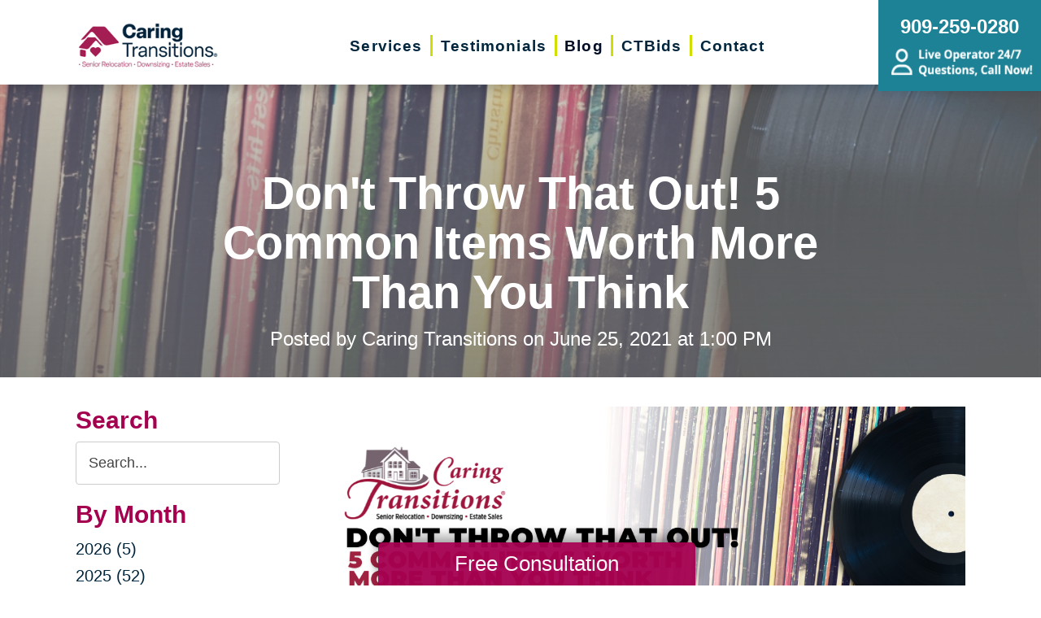

--- FILE ---
content_type: text/html; charset=utf-8
request_url: https://www.caringtransitionsiefoothills.com/blog/2021/06/25/dont-throw-that-out-5-common-items-worth-more-than-you-think
body_size: 12607
content:
<!DOCTYPE html>
<html  lang="en-US">
<head id="Head">
<link rel="dns-prefetch" href="https://fonts.googleapis.com" />
<link rel="dns-prefetch" href="https://www.gstatic.com" />
<link rel="preconnect" href="https://cdn.caringtransitions.com" crossorigin />
<link rel="dns-prefetch" href="https://cdn.caringtransitions.com" />
<meta content="text/html; charset=UTF-8" http-equiv="Content-Type" /><title>
	Don't Throw That Out! 5 Common Items Worth More Than You Think
</title><meta id="MetaDescription" name="description" content="Are there priceless items in your cupboards and closets? The answer could be yes! From priceless paintings to retro comics, you could have more money in your home than you think. If you are ready to sort the gems from the junk in your home, here are a few commonly uncommon items worth a second look before they’re tossed in the trash." /><meta id="MetaKeywords" name="keywords" content="Relocation, CTBids.com, Decluttering, sorting, Caring Transitions, Man Cave, Online Auctions, Thrifting, Senior Downsizing, Online Estate Sales, CTBids, Online Shopping, Budget Friendly, Upcycle, Remodel, get organized, Organizing, declutter" /><meta id="MetaRobots" name="robots" content="INDEX, FOLLOW" /><link href="/DependencyHandler.axd/fd73888d145288145371bf3b5c54c1bc/134/css" type="text/css" rel="stylesheet"/><link href="https://cdn.caringtransitions.com/theme/styles/print.min.css" media="print" type="text/css" rel="stylesheet"/><script src="/DependencyHandler.axd/74aabb749550d5b5f295ce0c8f6cf588/134/js" type="text/javascript"></script><link id="Template_10110" rel="stylesheet" type="text/css" href="/DesktopModules/DnnForge - NewsArticles/Templates/Blog/Template.css" /><!-- Begin Favicon -->
<link rel="apple-touch-icon" sizes="180x180" href="https://cdn.caringtransitions.com/images/favicons/apple-touch-icon.png">
<link rel="icon" type="image/png" sizes="32x32" href="https://cdn.caringtransitions.com/images/favicons/favicon-32x32.png">
<link rel="icon" type="image/png" sizes="16x16" href="https://cdn.caringtransitions.com/images/favicons/favicon-16x16.png">
<link rel="manifest" href="/webmanifest.json">
<link rel="mask-icon" href="https://cdn.caringtransitions.com/images/favicons/safari-pinned-tab.svg" color="#9f2141">
<meta name="msapplication-TileColor" content="#9f2141">
<meta name="theme-color" content="#9f2141">
<!-- End Favicon -->
<!-- Begin Franchise Page Header Code --> <meta name="google-site-verification" content="TuxJ8NSrTLzUAb_H7rrOxNoBoC2JVALb5YdemWZP0-w" />
<meta name="google-site-verification" content="J3Pg9F-awmBk13y6HWSvECy6MTGFi51mmXZzqQufMp0" /><!-- End Franchise Page Header Code --><link rel="canonical" href="https://www.caringtransitionsiefoothills.com/blog/2021/06/25/dont-throw-that-out-5-common-items-worth-more-than-you-think"/><meta property="og:type" content="article" />
<meta property="og:description" content="Are there priceless items in
your cupboards and closets? The answer could be yes! From priceless paintings
to retro comics, you could have more money in your home than you think. Experts
at Mental Floss remind readers to find treasure in, “collect..." />


<meta property="og:image" content="https://www.caringtransitions.com/portals/ct/Images/Blog/Blog Thumb IG Graphic C 6-2021.png" />




<meta property="og:title" content="Don't Throw That Out! 5 Common Items Worth More Than You Think" />
<meta property="og:site_name" content="Caring Transitions" />
<meta property="article:published_time" content="2021-06-25" />
<meta property="article:section" content="" />

<meta name="twitter:card" content="summary" />
<meta name="twitter:title" content="Don't Throw That Out! 5 Common Items Worth More Than You Think" />
<meta name="twitter:description" content="Are there priceless items in
your cupboards and closets? The answer could be yes! From priceless paintings
to retro comics, you could have more money in your home than you think. Experts
at Mental Floss remind readers to find treasure in, “collect..." />


<meta name="twitter:image" content="https://www.caringtransitions.com/portals/ct/Images/Blog/Blog Thumb IG Graphic C 6-2021.png" />


     
        
			    <script type="text/javascript">
			      var _gaq = _gaq || [];
			      _gaq.push(['_setAccount', 'UA-61461536-26']);
			      _gaq.push(['_trackPageview']);
			      
			 
			      (function() {
				    var ga = document.createElement('script'); ga.type = 'text/javascript'; ga.async = true;
				    ga.src = ('https:' == document.location.protocol ? 'https://' : 'http://') + 'stats.g.doubleclick.net/dc.js';
				    var s = document.getElementsByTagName('script')[0]; s.parentNode.insertBefore(ga, s);
			      })();
			    </script>
        
		  <meta name="viewport" content="width=device-width, initial-scale=1" /></head>
<body id="Body">

    <form method="post" action="/blog/2021/06/25/dont-throw-that-out-5-common-items-worth-more-than-you-think" id="Form" enctype="multipart/form-data">
<div class="aspNetHidden">
<input type="hidden" name="__EVENTTARGET" id="__EVENTTARGET" value="" />
<input type="hidden" name="__EVENTARGUMENT" id="__EVENTARGUMENT" value="" />
<input type="hidden" name="__VIEWSTATE" id="__VIEWSTATE" value="R/XAKoARgV6SH2ityVlLX3lFl+5Be8ZMw81nCSwSSew/mrp/c8KOumr1vnA80F4Bl4i1sJ9WWjNgjAsJHgCo97K+CeACpujfuYh6/yIAaeKdK5SKXWv+TaSFARP9S8hX5yfFZyCEz0qZJKmzRs/5NyDzEwo6pCi/qFPh4y7PfG63yob15+cstl9AU2sWxIWB1JEiHMXccbVCZYdHUYy0K8h0bkP32WxI8rIPWwdteDNvxCxL+EvaOmeGAy8=" />
</div>

<script type="text/javascript">
//<![CDATA[
var theForm = document.forms['Form'];
if (!theForm) {
    theForm = document.Form;
}
function __doPostBack(eventTarget, eventArgument) {
    if (!theForm.onsubmit || (theForm.onsubmit() != false)) {
        theForm.__EVENTTARGET.value = eventTarget;
        theForm.__EVENTARGUMENT.value = eventArgument;
        theForm.submit();
    }
}
//]]>
</script>


<script src="/WebResource.axd?d=pynGkmcFUV2DYJX3zfJa-CIvRG8KKnhFs-1GcmGORlqEnfzvwjP2bNNRT7M1&amp;t=638628063619783110" type="text/javascript"></script>


<script src="/ScriptResource.axd?d=NJmAwtEo3IpcLyxLCyz05ubxWUDV-Rr7wLlNijcyKtYec3tnKtYWgsheKXK61t0l0qm_PwJj3Eez7tWrA0FgPTFHmicY3WsF6wqIyXO24cJZfRs002YL7JE5u4VPMXTCFScVwA2&amp;t=2a9d95e3" type="text/javascript"></script>
<script src="/ScriptResource.axd?d=dwY9oWetJoK5DQweKb4tU-JA1esCiKJgF9ZTEQrg1iK6iG5Skhpx6fQ9f7t8bX7LNA9yWEDSd0H6Uypff4b_04g_NUYXwyRCvfTtB3s0pbUjShmELZjr1aq8e2az5E_73XaGbPXYdrF2kviU0&amp;t=2a9d95e3" type="text/javascript"></script>
<div class="aspNetHidden">

	<input type="hidden" name="__VIEWSTATEGENERATOR" id="__VIEWSTATEGENERATOR" value="CA0B0334" />
	<input type="hidden" name="__VIEWSTATEENCRYPTED" id="__VIEWSTATEENCRYPTED" value="" />
	<input type="hidden" name="__EVENTVALIDATION" id="__EVENTVALIDATION" value="eAul8eZC+2iGfts/ZHbXP4pIE7r7qAlyFolOKUiwsg8pcbpKZeEvNEKGN/tOy3QP7LVrW4fqdI9Ubu6DdifoGPd9zymgHT4o+1qrlSssnMjxbLkeVlc2oqgGb+mNdJ+NDpIhfwmoYXtVgsmY6AVQTh1qv3H0zzmBjD+2fHdGp7JeJ02QJnaxeGNbA81moyI7NBZDj2l7h8SA/b3a5inR723eB2k=" />
</div><script src="/DependencyHandler.axd/a837458e260950bbe4fb594b7868a58b/134/js" type="text/javascript"></script>
<script type="text/javascript">
//<![CDATA[
Sys.WebForms.PageRequestManager._initialize('ScriptManager', 'Form', [], [], [], 90, '');
//]]>
</script>

        
        
        



<!--CDF(Css|/Portals/_default/skins/caringtransitions/owlcarousel/assets/owl.carousel.min.css|DnnFormBottomProvider|100)-->
<!--CDF(Css|/Portals/_default/skins/caringtransitions/common.css|DnnPageHeaderProvider|6)-->
<!--CDF(Css|/Portals/_default/skins/caringtransitions/grid.css|DnnPageHeaderProvider|100)-->
<!--CDF(Css|/Portals/_default/Skins/caringtransitions/social.css|DnnFormBottomProvider|100)-->
<!--CDF(Css|https://cdn.caringtransitions.com/theme/styles/print.min.css|DnnPageHeaderProvider|100)-->

<!--CDF(Javascript|/Portals/_default/skins/caringtransitions/owlcarousel/owl.carousel.min.js|DnnFormBottomProvider|100)-->
<!--CDF(Javascript|/Portals/_default/skins/caringtransitions/js/init.js|DnnFormBottomProvider|100)-->
<!--CDF(Javascript|/Portals/_default/skins/caringtransitions/js/anchors.js|DnnFormBottomProvider|100)-->
<!--CDF(Javascript|/Portals/_default/skins/caringtransitions/js/track.js|DnnFormBottomProvider|100)-->

<a href="#main" class="sr-only skip-link">Skip to content</a>

<div id="wrapper">
	<header id="main-header">
		<div class="inner-padding">
			<div id="logo">
				<a href="/">
					<picture>
						<source media="(max-width: 1200px)" srcset="https://cdn.caringtransitions.com/theme/images/logo-2024-scroll.png" />
						<img id="logo-img" src="https://cdn.caringtransitions.com/theme/images/logo-2024.png" data-src-orig="https://cdn.caringtransitions.com/theme/images/logo-2024.png" data-src-scrolled="https://cdn.caringtransitions.com/theme/images/logo-2024-scroll.png"  alt="Caring Transitions logo" />
					</picture>
				</a>
			</div>
			<div class="right-side">
				<nav id="main-nav">
					<ul class="inner-menu">
  <li class="root mmHasChild services child-1"><a href="https://www.caringtransitionsiefoothills.com/services"><span>Services</span></a><ul>
      <li class=" mmHasChild child-1"><a href="#" class="disabled"><span>Downsizing &amp; Decluttering</span></a><ul>
          <li class=" child-1"><a href="https://www.caringtransitionsiefoothills.com/services/downsizing-decluttering/downsizing"><span>Downsizing</span></a></li>
          <li class=" child-2"><a href="https://www.caringtransitionsiefoothills.com/services/downsizing-decluttering/space-planning"><span>Space Planning</span></a></li>
          <li class=" mmLast child-3"><a href="https://www.caringtransitionsiefoothills.com/services/downsizing-decluttering/decluttering"><span>Decluttering</span></a></li>
        </ul>
      </li>
      <li class=" mmHasChild child-2"><a href="#" class="disabled"><span>Estate Sales &amp; Online Auctions</span></a><ul>
          <li class=" child-1"><a href="https://www.caringtransitionsiefoothills.com/services/estate-sales-online-auctions/estate-sales"><span>Estate Sales</span></a></li>
          <li class=" child-2"><a href="https://www.caringtransitionsiefoothills.com/services/estate-sales-online-auctions/charity-estate-auctions"><span>Charity Estate Auctions</span></a></li>
          <li class=" mmLast child-3"><a href="https://www.caringtransitionsiefoothills.com/services/estate-sales-online-auctions/online-estate-auctions"><span>Online Estate Auctions</span></a></li>
        </ul>
      </li>
      <li class=" mmHasChild mmLast child-3"><a href="#" class="disabled"><span>Home Clean-Outs</span></a><ul>
          <li class=" mmLast child-1"><a href="https://www.caringtransitionsiefoothills.com/services/home-clean-outs/estate-cleanout-services"><span>Estate Cleanout Services</span></a></li>
        </ul>
      </li>
    </ul>
  </li>
  <li class="root child-2"><a href="https://www.caringtransitionsiefoothills.com/testimonials"><span>Testimonials</span></a></li>
  <li class="root mmSelected mmBreadcrumb child-3"><a href="https://www.caringtransitionsiefoothills.com/blog"><span>Blog</span></a></li>
  <li class="root child-4"><a href="https://www.caringtransitionsiefoothills.com/shop-ctbids"><span>CTBids</span></a></li>
  <li class="root mmLast child-5"><a href="https://www.caringtransitionsiefoothills.com/contact"><span>Contact</span></a></li>
  <li class="mobile-only"><a href="/careers">Careers</a></li>
</ul>
				</nav>
			</div>
			<a href="tel:909-259-0280" class="contact-btn" onclick="gtag('event','click_header_phone');">
				<strong>909-259-0280</strong>
				<img class="not-scrolled" src="https://cdn.caringtransitions.com/theme/images/call-now.png" 
					alt="Live Operator 24/7 - Questions, Call Now!" loading="lazy" />
			</a>
			<div class="mobile-btns">
				<a href="tel:909-259-0280" class="mobile-contact-btn" onclick="gtag('event','click_header_phone');">
					<img src="https://cdn.caringtransitions.com/theme/images/icons/phone-cyan.svg" alt="Call Us" />
				</a>
				<a href="#" class="hamburger" aria-label="Menu" id="resp-nav-toggle">
					<span class="line first"></span>
					<span class="line second"></span>
					<span class="line third"></span>
				</a>
			</div>

		</div>
	</header>
	<main id="main">
<div id="blog-hero" class="hero-gradient" style="display: none;">
	<div class="inner-padding">
		<div class="inner">

		</div>
	</div>
</div>

<div class="inner-padding">
	<div class="container-padding">
		<div class="news-two-column">
			<aside class="left-column">
				<div class="news-sidebar">
					<div class="title">Search</div>
					<div id="dnn_SearchPane" class="SearchPane"><div class="DnnModule DnnModule-DnnForge-NewsSearch DnnModule-10113"><a name="10113"></a><div id="dnn_ctr10113_ContentPane" class="nopadding"><!-- Start_Module_10113 --><div id="dnn_ctr10113_ModuleContent" class="DNNModuleContent ModDnnForgeNewsSearchC">
	

<div align="center" id="articleSearchFormSmall" >
    <div id="dnn_ctr10113_NewsSearch_pnlSearch" onkeypress="javascript:return WebForm_FireDefaultButton(event, &#39;dnn_ctr10113_NewsSearch_btnSearch&#39;)">
		
        <label for="dnn_ctr10113_NewsSearch_txtSearch" id="dnn_ctr10113_NewsSearch_lblSearch" class="sr-only">Search Query</label>
        <input name="dnn$ctr10113$NewsSearch$txtSearch" type="text" id="dnn_ctr10113_NewsSearch_txtSearch" class="NormalTextBox" />
        <input type="submit" name="dnn$ctr10113$NewsSearch$btnSearch" value="Search" id="dnn_ctr10113_NewsSearch_btnSearch" />
    
	</div>
</div>


</div><!-- End_Module_10113 --></div>
</div></div>		
				</div>
				<div id="dnn_LeftPane" class="LeftPane"><div class="DnnModule DnnModule-DnnForge-NewsArchives DnnModule-10111"><a name="10111"></a><div id="dnn_ctr10111_ContentPane" class="nopadding"><!-- Start_Module_10111 --><div id="dnn_ctr10111_ModuleContent" class="DNNModuleContent ModDnnForgeNewsArchivesC">
	<div class="news-sidebar">
<div class="title">By Month</div>
<ul><li><a href="https://www.caringtransitionsiefoothills.com/blog/2026"> 2026 (5)</a></li><li><a href="https://www.caringtransitionsiefoothills.com/blog/2025"> 2025 (52)</a></li><li><a href="https://www.caringtransitionsiefoothills.com/blog/2024"> 2024 (51)</a></li><li><a href="https://www.caringtransitionsiefoothills.com/blog/2023"> 2023 (47)</a></li><li><a href="https://www.caringtransitionsiefoothills.com/blog/2022"> 2022 (50)</a></li><li><a href="https://www.caringtransitionsiefoothills.com/blog/2021"> 2021 (39)</a></li><li><a href="https://www.caringtransitionsiefoothills.com/blog/2020"> 2020 (29)</a></li><li><a href="https://www.caringtransitionsiefoothills.com/blog/2019"> 2019 (37)</a></li><li><a href="https://www.caringtransitionsiefoothills.com/blog/2018"> 2018 (35)</a></li><li><a href="https://www.caringtransitionsiefoothills.com/blog/2017"> 2017 (19)</a></li><li><a href="https://www.caringtransitionsiefoothills.com/blog/2016"> 2016 (10)</a></li><li><a href="https://www.caringtransitionsiefoothills.com/blog/2015"> 2015 (15)</a></li><li><a href="https://www.caringtransitionsiefoothills.com/blog/2014"> 2014 (11)</a></li><li><a href="https://www.caringtransitionsiefoothills.com/blog/2013"> 2013 (5)</a></li><li><a href="https://www.caringtransitionsiefoothills.com/blog/2012"> 2012 (3)</a></li></ul>
</div>



</div><!-- End_Module_10111 --></div>
</div><div class="DnnModule DnnModule-DnnForge-NewsArchives DnnModule-10112"><a name="10112"></a><div id="dnn_ctr10112_ContentPane" class="nopadding"><!-- Start_Module_10112 --><div id="dnn_ctr10112_ModuleContent" class="DNNModuleContent ModDnnForgeNewsArchivesC">
	<div class="news-sidebar categories-archive">
<div class="title">Categories</div>
<ul><li><a href="https://www.caringtransitionsiefoothills.com/blog/expert-advice">Expert Advice (0)</a></li><li><a href="https://www.caringtransitionsiefoothills.com/blog/tips-tricks">Tips & Tricks (0)</a></li></ul>
</div>



</div><!-- End_Module_10112 --></div>
</div></div>
			</aside>
			<div class="right-column">
				<div id="dnn_ContentPane" class="ContentPane"><div class="DnnModule DnnModule-DnnForge-NewsArticles DnnModule-10110"><a name="10110"></a><div id="dnn_ctr10110_ContentPane" class="nopadding"><!-- Start_Module_10110 --><div id="dnn_ctr10110_ModuleContent" class="DNNModuleContent ModDnnForgeNewsArticlesC">
	

<div class="NewsArticles">
    <div class="Normal" align="center">
    
    
</div>

<script type="text/javascript">
    $(document).ready(function () {
        if (!$('#tblActionDetail a[title="Delete"]').length) {
            $('#tblActionDetail a[title="Update"]').hide();
        }
        $('#tblActionDetail a[title="Add/Edit Pages"]').hide();
        $('#tblActionDetail span[id$="ucSubmitNews_plStatus_lblLabel"]').parent().parent().parent().parent().hide();
        $('#tblArticle td[id$="ucUploadFiles_trExisting"]').hide();
        $('#tblArticle span[id$="plPageHeadText_lblLabel"]').parent().parent().parent().parent().hide();
        $('#textarea[id$="ucSubmitNews_txtPageHeadText"]').val(''); 

        $('a[title="Publish"], a[title="Update"]').click(function (e) {
            var summaryText = $('iframe[id$="txtExcerptRich_contentIframe"]').contents().find('body').text();
            if (summaryText = '') {
                alert("Summary is required");
                e.preventDefault();
                return false;

            }

            var bodyText = $('iframe[id$="txtDetails_contentIframe"]').contents().find('body').text();
            if (bodyText = '') {
                alert("Body is required");
                e.preventDefault();
                return false;

            }
        });

        $('span[id$="ucUploadImages_lblImagesHelp"]').append(" The first image is what is shown on the listing page.");

        $('#articleSearchFormSmall .NormalTextBox').attr('aria-label', 'Search the blog').attr('title', 'Search the blog').attr('placeholder', 'Search...');
    });
</script>



<article class="blog-article-view" itemscope itemtype="http://schema.org/Article">
    <meta itemprop="isFamilyFriendly" content="true" />
    <meta id="image-meta" itemprop="image" content="" />
    <meta itemprop="thumbnailUrl" content="https://www.caringtransitions.com/DesktopModules/DnnForge - NewsArticles/ImageHandler.ashx?Width=250&Height=250&HomeDirectory=%2fportals%2fct%2f&FileName=Images%2fBlog%2fBlog+Thumb+IG+Graphic+C+6-2021.png&PortalID=101&q=1" />
    <div id="blog-header-inline">
        <h1 itemprop="headline">Don't Throw That Out! 5 Common Items Worth More Than You Think</h1>
        <div class="publishdate">
            Posted by <span itemprop="author">Caring Transitions</span> on
            <time datetime="2021-06-25" itemprop="datePublished">June 25, 2021 at 1:00 PM</time>
        </div>
    </div>
    <div class="details" itemprop="articleBody">
        <p style="text-align: center;">
<img src="/Portals/ct/Images/CT%20Blog%20Banner%20C%20%206-2021.png" alt="Don't Throw That Out! 5 Common Items Worth More Than You Think">
</p>
<p>Are there priceless items in
your cupboards and closets? The answer could be yes! From priceless paintings
to retro comics, you could have more money in your home than you think. Experts
at Mental Floss remind readers to find treasure in, “collectibles of any kind”
and even consider taking a second look at “those dusty old toys and sickeningly
retro Pyrex casserole dishes your grandmother used to warm up meatloaf in can
bring in hundreds of dollars.” If you are ready to sort the gems from the junk
in your home, here is a list of 5 commonly <b><i>uncommon</i></b> items worth a
second look before they’re tossed in the trash.</p>

<div id="video" class="video-container"><iframe src="https://www.youtube.com/embed/m-5w1mrktVE?rel=0" frameborder="0" allowfullscreen=""></iframe>
</div>
<br>

<h2>Vinyl Records</h2>

<p>What’s old is spinning around
to make a comeback, especially when it comes to vinyl records. Your vinyl
collection could be worth thousands in the right condition. Music historians at
loudersound.com say the range of what the records are worth falls in two
categories “some have an evergreen value, while other valuable vinyl records
fluctuate in price depending on buying trends, band anniversaries and other
notable events, including the death of an artist.”</p>

<h2>Board Games</h2>

<p>Check your closets and attics
for board games that could give your bank account a boost. Personal finance
expert Cynthia Measom mentioned some sets are worth close to $1,000 or more. A still-sealed 1974 anniversary edition of
Monopoly was valued just under $2,500 and in 2011 a craftsman created a
gold-plated Monopoly board and set valued more than $2 million, according to
Smithsonian Magazine. </p>

<h2>Books and Cookbooks</h2>

<p>Don’t judge your books by the
cover. Take a closer look at your book collection to see if it includes valuable
items worth more than you expect. Interior design expert John Linden says, “a first-edition
copy of James Joyce’s <i>Ulysses</i>, for example, is valued at around $8,000.”
If there are vintage cookbooks in the mix with your book collection they could
also be worth more than expected, even if they are well used.</p>

<h2>Lunch Boxes</h2>

<p>If you still have your
daughter or son’s elementary school lunch boxes in the cabinet, keep an eye out
for items that may be worth more than you expect. Self-proclaimed history and
sci-fi nerd Alex Daniel wrote, very few “items encapsulate the pop culture
obsessions of their era better than lunch boxes.” The value on these small unique
time capsules can jump in value over time. Surprising items like “a Jetsons
1963 lunch box can pull in $1,650 these days, while a rare 1954 Superman box
can be worth as much as $16,000.”</p>

<h2>Tools</h2>

<p>Before you replace your tool
set or that of a loved one, check to see if the old set is a classic coveted by
collectors. Experts at BestLife.com say “[c]lassic tools fetch a pretty
impressive price, and that's especially true of a few particularly high-value
items. For example, a Chaplin No. 1 plane recently went for $7,700, while a
rare John Deere Wrench (of which just 100 were made) sold for $16,500…”</p>

<p>As you clean your attic and
closet storage, remember to open old boxes especially those that haven’t been
opened from move-to-move. If tackling the attic feels like a daunting task,
consider hiring experts like Caring Transitions that can help you clear and
declutter your space in addition to finding a happy home for hidden gem
valuable items with tools like CTBIDS.</p>

<p><hr>Sources</p><p><ul><li><a href="https://www.loudersound.com/features/10-of-the-worlds-most-valuable-vinyl-records-do-you-own-any-of-these-beatles-queen-and-nirvana-lps">https://www.loudersound.com/features/10-of-the-worlds-most-valuable-vinyl-records-do-you-own-any-of-these-beatles-queen-and-nirvana-lps</a></li><li><a href="https://www.gobankingrates.com/money/wealth/geeky-collectibles-might-worth-investment/">https://www.gobankingrates.com/money/wealth/geeky-collectibles-might-worth-investment/</a></li><li><a href="https://www.familyhandyman.com/list/things-in-your-home-that-could-be-worth-a-lot-of-money/">https://www.familyhandyman.com/list/things-in-your-home-that-could-be-worth-a-lot-of-money/</a> </li><li><a href="https://bestlifeonline.com/crazy-valuable-tossed-items/">https://bestlifeonline.com/crazy-valuable-tossed-items/</a> </li><li><a href="https://www.countryliving.com/shopping/antiques/g3429/valuable-antiques/">https://www.countryliving.com/shopping/antiques/g3429/valuable-antiques/</a> </li><li><a href="https://www.mentalfloss.com/article/533411/old-things-your-house-are-worth-fortune">https://www.mentalfloss.com/article/533411/old-things-your-house-are-worth-fortune</a> </li><li><a href="https://www.mentalfloss.com/article/78776/7-items-you-have-home-are-worth-more-you-think">https://www.mentalfloss.com/article/78776/7-items-you-have-home-are-worth-more-you-think</a></li></ul></p>
    </div>
    

    <div class="clear"></div>
</article>

<div id="related">
    
</div>

<script>
    window.status = "FullyLoaded";

    $('#blog-hero .inner').html($('#blog-header-inline'));
    $('#blog-hero').show();

    var defaultImage = "/DesktopModules/DnnForge - NewsArticles/Templates/Blog/Images/default-blog-header.jpg";
    var headerImage;
</script>

<script>
    headerImage = { "path": "/portals/ct/Images/Blog/Blog Thumb IG Graphic C 6-2021.png", "width": "1024", "height": "1024" };
</script>

<script>
    if (headerImage) {
        if (parseInt(headerImage.height) > 400 && parseInt(headerImage.width) > 900) {
            $('#blog-hero').css('background-image', "url('" + headerImage.path + "')");
        }
        else {
            $('#blog-hero').css('background-image', "url('" + defaultImage + "')");
        }
        $('#image-meta').attr('content', headerImage);
    }

</script>


<script type="text/javascript">
    
</script>
</div>
</div><!-- End_Module_10110 --></div>
</div></div>
			</div>
		</div>
	</div>
</div>

</main>
</div>

<footer id="main-footer">
	<div class="inner-padding">
		<div class="footer-left">
			<h2>Your Total Solution</h2>
			<div class="row">
				<div class="col span3">
					<ul class="links">
						<li><a href="/services/relocation/senior-relocation">Senior Relocation</a></li>
						<li><a href="/services/relocation/senior-moving-assistance">Senior Moving Assistance</a></li>
						<li><a href="/services/relocation/packing-unpacking">Packing Services</a></li>
						<li><a href="/services/relocation/senior-resettling">Senior Resettling Services</a></li>
					</ul>
				</div>
				<div class="col span3">
					<ul class="links">
						<li><a href="/services/downsizing-decluttering/downsizing">Downsizing Help</a></li>
						<li><a href="/services/downsizing-decluttering/decluttering">Senior Decluttering Services</a></li>
						<li><a href="/services/downsizing-decluttering/space-planning">Space Planning</a></li>
					</ul>
				</div>
				<div class="col span3">
					<ul class="links">
						<li><a href="/services/estate-sales-online-auctions/estate-sales">Estate Sales</a></li>
						<li><a href="/services/estate-sales-online-auctions/online-estate-auctions">Online Estate Auctions</a></li>
						<li><a href="/services/estate-sales-online-auctions/charity-estate-auctions">Charity Estate Auctions</a></li>
					</ul>
				</div>
				<div class="col span3">
					<ul class="links">
						<li><a href="/services/home-clean-outs/estate-cleanout-services">Estate Cleanout Services</a></li>
					</ul>
				</div>
			</div>
		</div>
		<div class="footer-right">
			<div id="footer-social-icons"><a href="https://www.facebook.com/IEFoothills/" class="social-icon bg-neon facebook" target="_blank"  onclick="trackCustomEvent('Social', 'Click', 'Facebook');" aria-label="Facebook (opens in a new window)" title="Facebook"><span aria-hidden="true"></span></a></div>
</style>
			<a href="tel:909-259-0280" class="call" onclick="gtag('event','click_footer_phone');">
				909-259-0280
			</a>
		</div>
	</div>
</footer>

<footer id="copyright">
	<div class="inner-padding">
		<div class="row">
			<div class="col span8">
				&copy; 2026 C.T. Franchising Systems, Inc. All rights reserved. Each Office is Independently Owned and Operated.
			</div>
			<div class="col span4">
				<ul class="links">
					<li>
						<a href="/accessibility-statement">Accessibility</a>
					</li>
					<li>
						<a href="/privacy-policy">Privacy Policy</a>
					</li>
				</ul>
			</div>
		</div>
	</div>
</footer>

<input type="hidden" name="dnn$ctl18$hidAccessibilityId" id="dnn_ctl18_hidAccessibilityId" />





<a href="/contact#form" id="fixed-contact-bar">
	Free Consultation
</a>
<a href="/contact#form" id="fixed-contact-bar-mobile">
	<span class="inner-padding">Free Consultation - Tap Here!</span>
</a>

<script>
	$(document).ready(function () {
		if (!window.location.pathname.toLowerCase().startsWith('/contact')) {
            $('#fixed-contact-bar, #fixed-contact-bar-mobile').addClass('show');
		}
	});
</script>
<input type="hidden" name="dnn$ctl21$hidFranchiseUA" id="dnn_ctl21_hidFranchiseUA" value="UA-61461536-26" />
<input type="hidden" name="dnn$ctl21$hidFranchiseGA4" id="dnn_ctl21_hidFranchiseGA4" value="G-S4X9GE0QN3" />

		<!-- Franchise Analytics - UA -->
		<script type="text/javascript">
			var franchiseUA = $('#dnn_ctl21_hidFranchiseUA').val();
			var _gaq = _gaq || [];			

			if (franchiseUA != "") {
				_gaq.push(['_setAccount', franchiseUA]);
				_gaq.push(['_trackPageview']);
			}

			(function () {
				var ga = document.createElement('script'); ga.type = 'text/javascript'; ga.async = true;
				ga.src = ('https:' == document.location.protocol ? 'https://' : 'http://') + 'stats.g.doubleclick.net/dc.js';
				var s = document.getElementsByTagName('script')[0]; s.parentNode.insertBefore(ga, s);
			})();
		</script>



		<!-- Franchise Analytics - GA4 - Link -->
<script async src="https://www.googletagmanager.com/gtag/js?id=G-S4X9GE0QN3"></script>


	<!-- Franchise Analytics - GA4 -->
	<script>
		var franchiseGA4 = $('#dnn_ctl21_hidFranchiseGA4').val();

		if (franchiseGA4 != "") {
			window.dataLayer = window.dataLayer || [];
			function gtag() { dataLayer.push(arguments); }
			gtag('js', new Date());
			gtag('config', franchiseGA4);
			gtag('config', 'G-2N5TVCYFZJ'); // All Franchise Sites
			gtag('config', 'G-DHH0XXB412'); // All Sites
		}
	</script>






	<!-- Global Analytics Code -->

	<script>
		try {
			_gaq.push(['b._setAccount', 'UA-29378042-18']);
			_gaq.push(['b._trackPageview']);
		}
		catch (ex) {
			console.log("Exception using Global Analytics", ex);
		}

	</script>



    <!-- Global Franchise Analytics Code -->

    <script>
	    try {
		    _gaq.push(['c._setAccount', 'UA-29378042-19']);
		    _gaq.push(['c._trackPageview']);
	    }
	    catch (ex) {
		    console.log("Exception using Global Analytics", ex);
	    }
    </script>





<!-- These are used on inner pages only -->
<link rel="stylesheet" href="https://cdnjs.cloudflare.com/ajax/libs/lity/2.4.1/lity.min.css" />
<script type="text/javascript" src="https://cdnjs.cloudflare.com/ajax/libs/lity/2.4.1/lity.min.js" async="async"></script>

        <input name="ScrollTop" type="hidden" id="ScrollTop" />
        <input name="__dnnVariable" type="hidden" id="__dnnVariable" autocomplete="off" />
        <script src="/DependencyHandler.axd/c260e1859363d48c232d40fdb4d5cb91/134/js" type="text/javascript"></script><link href="/DependencyHandler.axd/a40c08f9a4feb2a2f66b8923ed5016f2/134/css" type="text/css" rel="stylesheet"/>
    <!-- Franchise info loaded from cache --><!-- Begin Franchise Page Footer Code --> <!-- End Franchise Page Footer Code --><!-- Begin ld+json --> 
<script type="application/ld+json">
{"@context":"http://schema.org",
  "@type":"LocalBusiness",
  "image": "https://cdn.caringtransitions.com/theme/images/logo-large.png",
  "@id":  "https://www.caringtransitionsiefoothills.com",
  "name": "Caring Transitions Inland Empire Foothills",
  "address":{
    "@type":"PostalAddress",
    "addressLocality":"Rancho Cucamonga",
    "addressRegion": "CA",
    "postalCode": "91730",
    "addressCountry": "US"
},
  "geo":{
    "@type": "GeoCoordinates",
    "latitude": 34.1077,
    "longitude": -117.5690
},
  "telephone": "909-259-0280",

  "potentialAction":{
    "@type":"QuoteAction",
    "target":{
    "@type":"EntryPoint",
    "urlTemplate":"https://www.caringtransitionsiefoothills.com/contact",
    "inLanguage":"en-US",
    "actionPlatform":[
      "http://schema.org/DesktopWebPlatform",
      "http://schema.org/IOSPlatform",
      "http://schema.org/AndroidPlatform"
    ]
  },
  "result":{
    "name":"Free Consultation"
  }
 } 
}
</script>
<script type="application/ld+json">
{
"@context":  "http://schema.org",
"@type": "WebSite",
"name": "Caring Transitions Inland Empire Foothills",
"url": "https://www.caringtransitionsiefoothills.com"
}
</script>
<script type="application/ld+json">
{
  "@context": "http://schema.org",
  "@type": "Organization",
  "name": "Caring Transitions Inland Empire Foothills",
  "url": "https://www.caringtransitionsiefoothills.com",
  "sameAs": [
    "https://www.facebook.com/IEFoothills/"
  ]
}
</script>
<!-- End ld+json --><style>a.btn[href="/estate-salesorg"] { display: inline-block !important; }</style></form>
    <!--CDF(Javascript|/js/dnncore.js|DnnBodyProvider|100)--><!--CDF(Javascript|/js/dnn.modalpopup.js|DnnBodyProvider|50)--><!--CDF(Css|/Resources/Shared/stylesheets/dnndefault/7.0.0/default.css|DnnPageHeaderProvider|5)--><!--CDF(Css|/Portals/_default/skins/caringtransitions/skin.css|DnnPageHeaderProvider|15)--><!--CDF(Css|/Portals/_default/skins/caringtransitions/blog.css|DnnPageHeaderProvider|20)--><!--CDF(Css|/Portals/_default/containers/caringtransitions/container.css|DnnPageHeaderProvider|25)--><!--CDF(Css|/DesktopModules/DnnForge - NewsArticles/module.css|DnnPageHeaderProvider|10)--><!--CDF(Css|/DesktopModules/DnnForge - NewsArticles/module.css|DnnPageHeaderProvider|10)--><!--CDF(Css|/Portals/_default/containers/caringtransitions/container.css|DnnPageHeaderProvider|25)--><!--CDF(Css|/Portals/_default/containers/caringtransitions/container.css|DnnPageHeaderProvider|25)--><!--CDF(Css|/Portals/_default/containers/caringtransitions/container.css|DnnPageHeaderProvider|25)--><!--CDF(Css|/Portals/F234/portal.css|DnnPageHeaderProvider|35)--><!--CDF(Javascript|/Resources/libraries/jQuery-UI/01_13_02/jquery-ui.min.js|DnnPageHeaderProvider|10)--><!--CDF(Javascript|/Resources/libraries/jQuery/03_05_01/jquery.js|DnnPageHeaderProvider|5)-->
    
</body>
</html>
